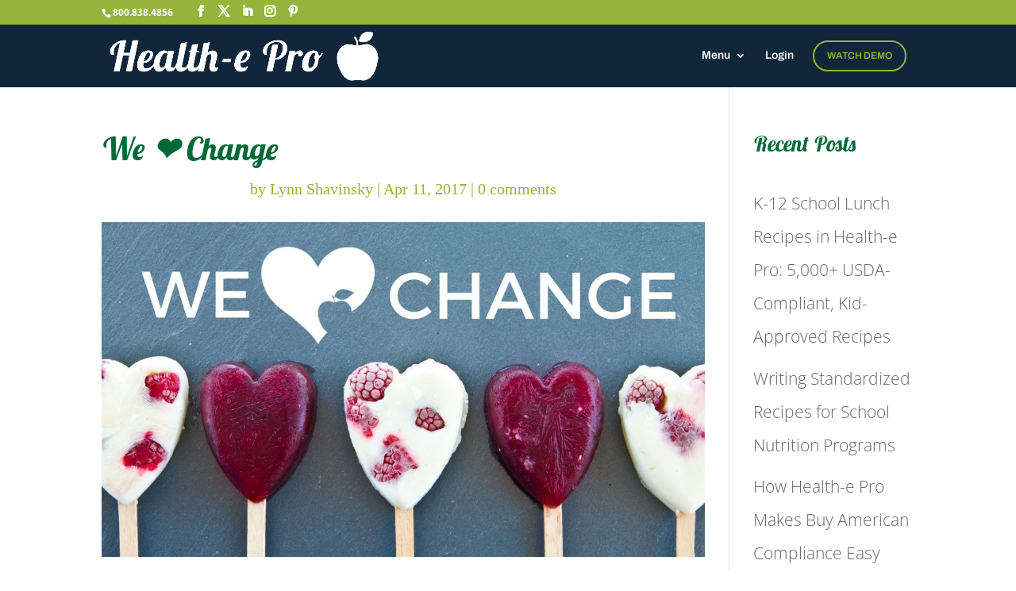

--- FILE ---
content_type: text/css
request_url: https://www.healthepro.com/wp-content/themes/divi-child/style.css?ver=4.27.5
body_size: 408
content:
/*
 Theme Name:     Divi Child Theme
 Theme URI:      http://healthepro.net/gallery/foxy/
 Description:    Divi Child Theme
 Author:         Health-e Pro
 Author URI:     http://healthepro.net
 Template:       Divi
 Version:        1.0.0
*/
 
@import url("../Divi/style.css");
 
/* =Theme customization starts here
------------------------------------------------------- */

/*** THIS CHANGES THE LOOK OF THE FORM FIELDS ***/
.caldera-grid .form-control {
 padding: 16px !important;
 height: auto !important;
 box-shadow: none;
 background: #e8e8e8 !important;
 color: #111 !important;
 border: none !important;
 border-radius: 5px !important;
}
 
/*** THIS CHANGES THE BUTTON STYLE ***/
.caldera-grid input[type=submit], .caldera-grid input[type=button] {
 padding: 10px 20px;
 border-radius: 5px;
 background: #94b436;
 color: #ffffff;
 font-size: 20px;
 border: 2px solid #94b436;
 float: right;
 transition: all 0.3s ease-in-out;
 border-radius: 5px;
}

/*** LEFT FLOAT FOR BACK BUTTONS ON FORMS ***/
.caldera-grid .back-btn {
    float: left !important;
}
 
/*** THIS CHANGES THE BUTTON HOVER STYLE ***/
.caldera-grid input[type=submit]:hover, .caldera-grid input[type=button]:hover {
 background: rgba(0, 0, 0, 0.05);
 border-color: #94b436;
 color: #94b436;
 border-radius: 5px;
}

/*** THIS HIDES THE DEFAULT SELECT APPEARANCE ***/
.caldera-grid button, .caldera-grid select {
    text-transform: none !important;
    -webkit-appearance: none !important;
    -moz-appearance: none !important;
    appearance: none !important;
}

/*** SETS A GRAY BACKGROUND WHEN FORM IS ON A GRAY BACKGROUND SECTION ***/
#form-with-gray-bg .caldera-grid .form-control {
 padding: 16px !important;
 height: auto !important;
 box-shadow: none;
 background: #ffffff !important;
 color: #111 !important;
 border: none !important;
 border-radius: 5px !important;
}

@media screen and (min-width: 100px) {
  #form-with-gray-bg .caldera-grid .form-control {
   padding: 16px !important;
   height: auto !important;
   box-shadow: none;
   background: #ffffff !important;
   color: #111 !important;
   border: none !important;
   border-radius: 5px !important;
  }
}


--- FILE ---
content_type: text/plain
request_url: https://www.google-analytics.com/j/collect?v=1&_v=j102&a=884238553&t=pageview&_s=1&dl=https%3A%2F%2Fwww.healthepro.com%2Ftag%2Fnew-program%2F&ul=en-us%40posix&dt=New%20Program%20Archives%20%7C%20Health-e%20Pro&sr=1280x720&vp=1280x720&_u=YADAAEABAAAAACAAI~&jid=2129633228&gjid=1201809179&cid=183461039.1769290995&tid=UA-92711031-1&_gid=687035790.1769290996&_r=1&_slc=1&gtm=45He61m0n81PKGXMXFv76896895za200zd76896895&gcd=13l3l3l3l1l1&dma=0&tag_exp=103116026~103200004~104527906~104528500~104684208~104684211~105391252~115938466~115938469~116185181~116185182~116682876~116992597~117025848~117041588~117223566&z=839127254
body_size: -451
content:
2,cG-6VY94REPTT